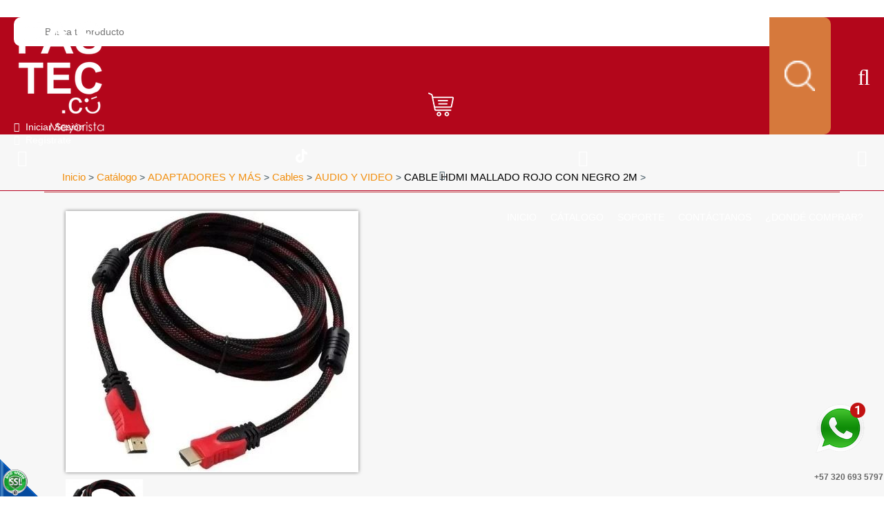

--- FILE ---
content_type: text/html;charset=UTF-8
request_url: https://www.fastecdecolombia.com/es/cable-hdmi-mallado-rojo-con-negro-2m-de-la-seccion-sin-marca-de-array-en-colombia-CP57690
body_size: 13999
content:
 <!DOCTYPE html>
<html lang='es'>
	
	<head><link rel="canonical" href="https://www.fastecdecolombia.com/es/de-la-seccion-sin-marca-de-cables-en-colombia-CP57690" />
<meta property="og:url" content="https://www.fastecdecolombia.com/es/de-la-seccion-sin-marca-de-cables-en-colombia-CP57690" />

			
		<meta name="viewport" content="width=device-width, initial-scale=1.0, maximum-scale=1.0">
		<script>function detenerError(e){/*console.log(e);*/return true}window.onerror=detenerError</script>
				<!-- Global site tag (gtag.js) - Google Analytics -->
				<script async src="https://www.googletagmanager.com/gtag/js?id=G-MCWB4FNEPY"></script>
				<script>
					window.dataLayer = window.dataLayer || [];
					function gtag(){dataLayer.push(arguments);}
					gtag('js', new Date());

					gtag('config', 'G-MCWB4FNEPY');

					gtag('event', 'PageGear:Catalogo', {
						'event_category': 'Function:ver',
						'event_label': 'Param:57690'
					});

				</script>
			<script  src="https://www.pagegear.co/es/CDN/js/jquery/jquery-1.11.0.min.js" type="text/javascript"></script>

			<link rel="preload" href="https://s3.pagegear.co/static/bootstrap/3.3.5/css/bootstrap-clean.min.css" as="style" onload="this.onload=null;this.rel='stylesheet'">
			<noscript><link rel="stylesheet" href="https://s3.pagegear.co/static/bootstrap/3.3.5/css/bootstrap-clean.min.css"></noscript>
		<script  src="https://s3.pagegear.co/static/bootstrap/3.3.5/js/bootstrap.min.js" type="text/javascript" defer></script>

			<link rel="preload" href="https://www.pagegear.co/es/editor/ContentBuilder/pge_editor.css?v14" as="style" onload="this.onload=null;this.rel='stylesheet'">
			<noscript><link rel="stylesheet" href="https://www.pagegear.co/es/editor/ContentBuilder/pge_editor.css?v14"></noscript>
		
			<link rel="preload" href="https://www.pagegear.co/es/dominios/exusmultimedia/plantillas/2017/recursos/editor-global.css?2026013002" as="style" onload="this.onload=null;this.rel='stylesheet'">
			<noscript><link rel="stylesheet" href="https://www.pagegear.co/es/dominios/exusmultimedia/plantillas/2017/recursos/editor-global.css?2026013002"></noscript>
		
			<link rel="preload" href="https://s3.pagegear.co/static/editor/contentbuilder/4.1.2/assets/minimalist-blocks/content.css?v12" as="style" onload="this.onload=null;this.rel='stylesheet'">
			<noscript><link rel="stylesheet" href="https://s3.pagegear.co/static/editor/contentbuilder/4.1.2/assets/minimalist-blocks/content.css?v12"></noscript>
		<script  src="https://www.pagegear.co/es/CDN/js/PageGearInit.4.0.9.js?9" type="text/javascript" defer></script>
<meta charset="utf-8">
<title>CABLE HDMI MALLADO ROJO CON  NEGRO 2M, Sin Marca  en Colombia desde $6.429</title><meta name="Generator" content="PageGear | Exus.com.co"/>
<meta name="PageGearCacheID" content="720dd432c87d9988c80588442eb5eb58-0"/>
<meta name="description" content="CABLE HDMI MALLADO ROJO CON NEGRO 2M en Colombia desde $6.429"/>
<meta name="category" content="Catalogo"/>
<meta name="robots" content="INDEX,FOLLOW,ARCHIVE"/>
<meta name="Distribution" content="global"/>
<meta name="rating" content="general"/>
<script type="application/ld+json">{"@context":"https:\/\/schema.org","@type":"WebSite","url":"https:\/\/www.fastecdecolombia.com\/es\/cable-hdmi-mallado-rojo-con-negro-2m-de-la-seccion-sin-marca-de-array-en-colombia-CP57690","name":"CABLE HDMI MALLADO ROJO CON  NEGRO 2M, Sin Marca  en Colombia desde $6.429","description":"CABLE HDMI MALLADO ROJO CON NEGRO 2M en Colombia desde $6.429","publisher":"PageGear Cloud","potentialAction":{"@type":"SearchAction","target":"https:\/\/www.fastecdecolombia.com\/es\/buscar\/?q={search_term}","query-input":"required name=search_term"},"author":{"@type":"Organization","url":"https:\/\/www.fastecdecolombia.com","name":"Fastecdecolombia.com"}}</script><meta property="og:title" content="CABLE HDMI MALLADO ROJO CON  NEGRO 2M, Sin Marca  en Colombia desde $6.429"/>
<meta property="og:type" content="website"/>
<meta property="og:image" content="https://s3.pagegear.co/4/articulos/57690/36697_1200x627.jpg?2122017"/>
<meta property="og:site_name" content="CABLE HDMI MALLADO ROJO CON  NEGRO 2M, Sin Marca  en Colombia desde $6.429"/>
<meta property="og:description" content="CABLE HDMI MALLADO ROJO CON NEGRO 2M en Colombia desde $6.429"/>
<meta property="fb:admins" content="518506981"/>
<meta name="twitter:site" content="@exusmultimedia">
<meta name="twitter:creator" content="@exusmultimedia">
<meta name="twitter:card" content="summary_large_image">
<meta name="twitter:title" content="CABLE HDMI MALLADO ROJO CON  NEGRO 2M, Sin Marca  en Colombia desde $6.429">
<meta name="twitter:description" content="CABLE HDMI MALLADO ROJO CON NEGRO 2M en Colombia desde $6.429">
<meta name="twitter:image:src" content="https://s3.pagegear.co/4/articulos/57690/36697_1200x627.jpg?2122017">
<script>var pgeurlreal = "https://www.fastecdecolombia.com/es/"; var pgeuploaddir = "pge/upload/"; </script>
<link rel="shortcut icon" href="https://www.fastecdecolombia.com/es/dominios/fastec/upload/favicon.ico" />
<link rel="alternate" type="application/rss+xml" title="CABLE HDMI MALLADO ROJO CON  NEGRO 2M, Sin Marca  en Colombia desde $6.429" href="https://www.fastecdecolombia.com/es/rss.xml" />
<link rel="dns-prefetch" href="//www.pagegear.co" />
<link rel="dns-prefetch" href="//s3.pagegear.co" />
<link rel="dns-prefetch" href="//www.google.com" />
<link rel="dns-prefetch" href="//www.google-analytics.com" />
<link rel="dns-prefetch" href="//www.googleadsservices.com" />
<link rel="dns-prefetch" href="//www.googletagmanager.com" />
<link rel="dns-prefetch" href="//fonts.googleapis.com" />
<link rel="dns-prefetch" href="//fonts.gstatic.com" />
<link rel="stylesheet" href="/es/CDN/pagegear_styleguide/styleguide.css?v1"/>
		<link rel="stylesheet" href="https://www.pagegear.co/es/dominios/fastec/plantillas/2018/recursos/design.css?v010">
		<script src="https://www.pagegear.co/es/dominios/fastec/plantillas/2018/recursos/script.js?v002"></script>
	</head>
	
	<body class="scroll">
					<style>
				.ct_minivercontainer{width: 100% !important; height: 270px;margin-bottom: 23px !important;}
				.ct_miniver_titulo{height: auto !important;}
			</style>
		
		<div class="searcher">
			<div class="search-content">
				<form onsubmit="window.location= jQuery('#busqueda_pge_ccp').val().replace(/\s+/g, '-') + '-CQ/limit_24-orden_1';return false;" role="form"> 
					<input type="text" name="q" class="form-control search-field-pcv" placeholder="Buscar..." id="busqueda_pge_ccp" value="" autocomplete="off">
					<button type="submit" class="btn-search"><i class="fa fa-search"></i></button>
				</form>
			</div>
			<a href="#" class="close-searcher">
				<i class="fa fa-times-circle-o"></i>
			</a>
		</div>

		<div id="contenedor_principal">
			<div id="header">
				<div class="contenedor_interno_header">
					<div class="row header_interno">
						<div class="col-xs-5 col-sm-4 col-md-2 logo-fastec-superior">
							<a href="https://www.fastecdecolombia.com/es/">
								<img src="https://www.pagegear.co/es/dominios/fastec/plantillas/2018/recursos/logo-fastec-2025.png" alt="logo fastec" class="img-responsive">
							</a>
						</div>
						<div class="hidden-xs hidden-sm col-md-5 col-lg-6" id="buscador">
							<form onsubmit="window.location= jQuery('#busqueda_pge_fastec').val().replace(/\s+/g, '-') + '-CQ/limit_24-orden_1';return false;" role="form" class="form_buscador">
			                    <input type="text" name="q" class="text_search" id="busqueda_pge_fastec"  value=""  autocomplete="off"  placeholder="Busca tu producto">
			                    <input type="submit" value="" class="btn_search_fastec">
				            </form>
						</div>
						<div class="col-xs-7 col-sm-8 col-md-5 col-lg-4 contenedor_carrito">
							<div class="row">
									<div class="col-xs-1 hidden-md hidden-lg conten-buscador-movil">
										<a href="#" class="toogle-search hidden-md hidden-lg">
											<i class="fa fa-search"></i>
										</a>
									</div>
									<div class="col-sm-offset-4 col-md-offset-0 col-xs-3 col-sm-3 col-md-2 center-text carrito-comprar-cont">
										
										<a href="/es/ecommerce/#/cart" class="img-carrito-compras color-text-header">
											<div class="carrito-compra-content">
												<img src="https://www.pagegear.co/es/dominios/fastec/plantillas/2018/recursos/carrito-compras-superior.png" alt="carrito compras fastec" class="img-responsive">
											</div>
										</a>
									</div>
									<div class=" col-xs-3 col-sm-2 col-md-5 btn-registrese">
										<div class="row">
											<div class="hidden-xs hidden-sm col-md-7" class="color-text-header text_iniciar_sesion">
												
												<div class="btn-login">
													<div></div>
																											<div>
															<div class="login">
																<span style="margin-right: 5px; color: #fff;" class="fa fa-user-o user-i"></span>
																<a href="/es/ecommerce/#/signin" style="color: #fff" >Iniciar Sesión</a>
															</div>
															<div class="logout">
																<span style="margin-right: 5px; color: #fff;" class="fa fa-sign-in"></span>
																<a href="/es/ecommerce/#/signup" style="color: #fff">Regístrate</a>
															</div>
														</div>
																									</div>
												
											</div>
										</div>
											
									</div>

								<div class="col-md-5 hidden-sm hidden-xs">
									<div class="redes-header">
										<a target="_blank" href="/instagram">
											<div class="red-social instagram">
												<i class="fa ins fa-instagram"></i>
											</div>
										</a>
										<a target="_blank" href="/tiktok">
											<div class="tiktok">
												<img src="https://www.pagegear.co/es/dominios/fastec/plantillas/2018/recursos/tiktok.svg?" alt="Tiktok">
											</div>
										</a>
										<a target="_blank" href="/youtube">
											<div class="red-social youtube">
												<i class="fa youtube fa-youtube"></i>
											</div>
										</a>
										<a target="_blank" href="/facebook">
											<div class="red-social facebook">
												<i class="fa face fa-facebook"></i>
											</div>
										</a>
									</div>
								</div>

								<div class="hidden-md col-sm-3 col-xs-3">
									<div class="row">
										<div class="col-xs-12 col-sm-12 hidden-md hidden-lg center">
											<div class="header_menu_responsive text-center">
												<i class="fa fa-bars"></i>
												<i class="fa fa-times"></i>
											</div>
										</div>
									</div>
								</div>
							</div>
						</div>
					</div>
				</div>
				<div class="contenedor-menu">
					<div class="row">
						<div class="hidden-xs hidden-sm col-md-12">
							<ul id="menu_principal" class="menu_principal"><li id="first"  class="menu_principal_item0" ><a href="/"  class=""   >¿DONDÉ COMPRAR?</a></li><li class="menu_principal_item1" ><a href="https://www.fastecdecolombia.com/es/iformgenerator/verform/1/formulario_de_contacto/"  class=""   >Contáctanos</a></li><li class="menu_principal_item2" ><a href="https://www.fastecdecolombia.com/es/iformgenerator/verform/G193/580/rma/"  class=""   >SOPORTE</a></li><li class="menu_principal_item3" ><a href="https://www.fastecdecolombia.com/es/catalogo"   >CÁTALOGO</a></li><li id="last"  class="menu_principal_item4" ><a href="https://www.fastecdecolombia.com/es/"   >INICIO</a></li></ul>						</div>
						
					</div>
					<div class="row contenedor_menu_responsive">
						<div class="col-sm-12 menu_wrapper">
							
							<ul id="menu_principal" class="menu_principal"><li id="first"  class="menu_principal_item0" ><a href="/"  class=""   >¿DONDÉ COMPRAR?</a></li><li class="menu_principal_item1" ><a href="https://www.fastecdecolombia.com/es/iformgenerator/verform/1/formulario_de_contacto/"  class=""   >Contáctanos</a></li><li class="menu_principal_item2" ><a href="https://www.fastecdecolombia.com/es/iformgenerator/verform/G193/580/rma/"  class=""   >SOPORTE</a></li><li class="menu_principal_item3" ><a href="https://www.fastecdecolombia.com/es/catalogo"   >CÁTALOGO</a></li><li id="last"  class="menu_principal_item4" ><a href="https://www.fastecdecolombia.com/es/"   >INICIO</a></li></ul>						</div>
					</div>
					
				</div>
			</div><!-- Header -->
			<div class="home">
				<link rel="stylesheet" href="https://unpkg.com/xzoom/dist/xzoom.css">
<link rel="stylesheet" href="https://cdnjs.cloudflare.com/ajax/libs/slick-lightbox/0.2.12/slick-lightbox.css">
<script  src="https://www.pagegear.co/es/js/libs/slick.js" defer type="text/javascript"></script>
<style type="text/css">[ng\:cloak], [ng-cloak], [data-ng-cloak], [x-ng-cloak], .ng-cloak, .x-ng-cloak {display: none !important; }</style><script  src="https://www.pagegear.co/es/CDN/js/angularjs/1.4.6/angular.min.js" type="text/javascript"></script>
<script  src="https://www.pagegear.co/es//js/libs/pagegear.api.js?57" defer type="text/javascript"></script>
<script  src="https://www.pagegear.co/es/js/libs/bootbox.js" defer type="text/javascript"></script>

<div id="content-box" >
    <h1 class="content-box-title"></h1>
    
	<div id="content-area"><script>
	var articulo = {"id":"57690","id_ct":"41","id_categoria":"2099","id_marca":"2879","referencia":"101735","ean":null,"titulo":"CABLE HDMI MALLADO ROJO CON  NEGRO 2M","detalles":null,"publicado":"1","nuevo":"0","precio":6429,"precio_oferta":0,"precio_distribuidor":4,"precio_distribuidor_oferta":0,"impuesto_iva":"0.00","unidades_disponibles":"10","unidades_minimas":"1","variaciones_tipo":"0","n_variaciones":"0","tipo_distribucion":"0","peso":"0.00","ancho":"0.00","alto":"0.00","profundidad":"000.00","fecha_creacion":"2021-01-26 10:49:30","fecha_ultima_visita":null,"fecha_actualizacion":"2025-11-06 13:58:26","url":"\/es\/de-la-seccion-sin-marca-de-cables-en-colombia-CP57690","visitas_semana":"221","visitas_mes":"221","visitas_total":"221","rating":"0.0","descripcion":"Cable HDMI mallado rojo con negro mantiene l se\u00f1al de alta definici\u00f3n, as\u00ed como audio digital multicanal en un \u00fanico cable desde un Blu-Ray,computador o consola de videojuegos en un televisor LED, Plasma \u00f3 LC.D con puertos HDMI.","nueva_referencia":",101735","marca":{"id":"2879","id_ct":"41","nombre":"Sin Marca","imagen":"","cant":"526"},"categoria":{"id":"2099","id_ct":"41","id_padre":"2095","titulo":"Cables","url":null,"comoloquieres":"0","detalles":"null","encabezado":"0","e_titulo":"null","e_detalles":null,"e_path":null,"e_url":null,"e_link":"null","footer":"0","f_titulo":"null","f_detalles":null,"f_path":null,"f_url":null,"f_link":"null","final":"0"},"imagenes":[{"id":"36697","tipo":"1","video_url":null,"img_small":"https:\/\/s3.pagegear.co\/4\/articulos\/57690\/36697_178x237.jpg?2122013","img_normal":"https:\/\/s3.pagegear.co\/4\/articulos\/57690\/36697_200x200.jpg?2122014","img_large":"https:\/\/s3.pagegear.co\/4\/articulos\/57690\/36697_700x933.jpg?2122015","img_xlarge":"https:\/\/s3.pagegear.co\/4\/articulos\/57690\/36697_1000x1000.jpg?2122016","og_social":"https:\/\/s3.pagegear.co\/4\/articulos\/57690\/36697_1200x627.jpg?2122017"}],"tags":[{"text":"Cable"}],"variaciones":[],"comentarios":{"comentarios":"0","social_sharebar":"1"}};
	// console.log(articulo);
	$(window).load(function() {

    $('#ct-articulo-slideImages').slick({
        arrows: false,
        responsive: [{
            breakpoint: 768,
            settings: {
                arrows: true,
                nextArrow: '<span class="glyphicon glyphicon-chevron-right ct-articulo-ue_next_slide_articulos cursor"></span>',
                prevArrow: '<span class="glyphicon glyphicon-chevron-left ct-articulo-ue_prev_slide_articulos cursor"></span>'
            }
        }]
    });

    $('#ct-articulo-slideImages').slickLightbox({
        src: 'data-zoom',
        itemSelector: '.img-zoom',
        lazy: true,
        slick: {
            nextArrow: '<span class="glyphicon glyphicon-chevron-right cursor" style="color: #fff; font-size: 24px; position: absolute; right: 15px; top: 50%; transform: translateY(-50%); z-index: 1;"></span>',
            prevArrow: '<span class="glyphicon glyphicon-chevron-left cursor" style="color: #fff; font-size: 24px; left: 15px; position: absolute; top: 50%; transform: translateY(-50%); z-index: 1;"></span>'
        }
    });

    if ($('body').width() > 767) {


        $('.ct-articulo-img-slide').on('click', function(evt) {
            var index = $(this).children('img').data('index');
            $('#ct-articulo-slideImages').slick('slickGoTo', index);
        });
    }
    $('#ct-articulo-slideRelacionados,#ct-articulo-slideRecomendados').slick({
        slidesToShow: 4,
        slidesToScroll: 4,
        nextArrow: '<span class="glyphicon glyphicon-chevron-right ct-articulo-ue_next_slide_articulos cursor"></span>',
        prevArrow: '<span class="glyphicon glyphicon-chevron-left ct-articulo-ue_prev_slide_articulos cursor"></span>',
        responsive: [{
                breakpoint: 992,
                settings: {
                    slidesToShow: 3,
                    slidesToScroll: 3
                }
            },
            {
                breakpoint: 768,
                settings: {
                    slidesToShow: 2,
                    slidesToScroll: 2,
                    arrows: false
                }
            },
            {
                breakpoint: 480,
                settings: {
                    slidesToShow: 1,
                    slidesToScroll: 1,
                    arrows: false
                }
            }
        ]
    });
});

angular
    .module('appArticulo', ['PageGearApi', 'ngBootbox'])

.controller('articuloCtrl', function($scope, api, $ngBootbox, $timeout) {

    $scope.articulo = articulo;
    $scope.inArray = api.inArray;
    $scope.referenciaExiste = true;
    $scope.tipoEcommerce = 0;
    $scope.distribuidor = 0;
    $scope.carrito_config;
	console.log($scope.articulo,'articulo')
	console.log($scope.inArray,'inArray')

    api.post('catalogo-getConfigCarrito', {}, function(resp) {
        $scope.carrito_config = !resp ? { texto_boton: 'Agregar a bolsa', class: '' } : JSON.parse(resp);


		console.log(resp,'carrito_config')
    })
    api.post('catalogo-getDistribuidor', [], function(resp) {
        $scope.distribuidor = resp;
		console.log(resp,'distribuidor')
    })
    
    $scope.setPrecios = function() {

        if ($scope.articulo.variaciones_tipo == 2) {
            $scope.q = {
                id: $scope.articulo.id,
                publicado: $scope.articulo.publicado,
                cantidad: 1,
                variaciones: {},
                precio_base: ($scope.articulo.referenciaInventario.precio_oferta > 0) ? $scope.articulo.referenciaInventario.precio_oferta : $scope.articulo.referenciaInventario.precio,
                precio: $scope.articulo.referenciaInventario.precio,
                precio_oferta: $scope.articulo.referenciaInventario.precio_oferta,
                unidades_disponibles: $scope.articulo.referenciaInventario.disponibles,
                variaciones_tipo: $scope.articulo.variaciones_tipo
            };
            var referencia = "";
            angular.element("#ct-articulo-referencia-producto").text("Ref:" + referencia);
            var imagenes = $scope.articulo.referenciaInventario.imagenes;
            var totalImagenes = 0;
            if (totalImagenes > 0) {
                angular.element("#img_01").attr("src", imagenes.img_large);
                angular.element("#img_01").attr("data-zoom-image", imagenes.img_xlarge);
            }
        } else {
            $scope.q = {
                id: $scope.articulo.id,
                publicado: $scope.articulo.publicado,
                cantidad: 1,
                variaciones: {},
                precio_base: $scope.articulo.precio_oferta > 0 ? $scope.articulo.precio_oferta : $scope.articulo.precio,
                precio: $scope.articulo.precio,
                precio_oferta: $scope.articulo.precio_oferta,
                unidades_disponibles: $scope.articulo.variaciones_tipo == 0 ? $scope.articulo.unidades_disponibles : 0,
                variaciones_tipo: $scope.articulo.variaciones_tipo
            };
        }

        $scope.variaciones = [];

        if ($scope.variaciones.length > 0) {
            angular.forEach($scope.variaciones, function(v, k) {
                try {
                    $scope.q.variaciones[v.id] = v.items[0];
                    $scope.calcularPrecio(v.items[0], v);
                } catch (e) {};
            });

            $scope.getReferencia();
        }
		console.log($scope.q,'distrib$scope.quidor')
    };

    api.post('catalogo-getEcomerce', [], function(resp) {
        $scope.tipoEcommerce = resp;
		console.log(tipoEcommerce,'tipoEcommerce')
    })

    $scope.calcularPrecio = function(item, variacion) {
        $scope.q.unidades_disponibles = (item.disponibles > 0) ? item.disponibles : 0;
        $scope.q.cantidad = (item.disponibles > 0) ? 1 : 0;

        var subtotal = $scope.q.precio_base,
            tmp = 0,
            tipo_precio = ($scope.q.precio_oferta > 0) ? 'precio_oferta' : 'precio';


        if (variacion.tipo == 2) {
            if (!angular.isArray($scope.q.variaciones[variacion.id])) {
                $scope.q.variaciones[variacion.id] = [];
            }

            if (api.inArray(item, $scope.q.variaciones[variacion.id])) {
                $scope.q.variaciones[variacion.id].splice($scope.q.variaciones[variacion.id].indexOf(item), 1);
            } else {
                $scope.q.variaciones[variacion.id].push(item);
            }

            angular.forEach($scope.q.variaciones, function(v, k) {
                angular.forEach(v, function(vi) {
                    subtotal = subtotal + (vi.precio*($scope.q.impuesto_iva/100+1));
                });
            });
        } else {
            $scope.q.variaciones[variacion.id] = item;

            angular.forEach($scope.q.variaciones, function(v, k) {
                subtotal = subtotal + (v.precio*($scope.q.impuesto_iva/100+1));
                tmp = tmp + (v.precio*($scope.q.impuesto_iva/100+1));
            });
            if($scope.q.precio_oferta > 0){
                $scope.q['precio'] = subtotal + tmp;
            }
        }

        $scope.q[tipo_precio] = subtotal;
    };

    $scope.add2cart = function() {
        let endPoint = $scope.tipoEcommerce ? 'catalogo-addItemCarrito' : 'catalogo-addItem2Cart';
        let location = $scope.tipoEcommerce ? '/es/ecommerce/#/cart' : '/es/ipagos/paso1/';
        api.post(endPoint, $scope.q, function(resp) {
            api.post('ecommerce-GetTotalItemsCarrito', {}, function(resp) {
                document.getElementById('itemsCount').innerHTML = resp


            })
            $ngBootbox.customDialog({
                title: 'Perfecto!',
                message: 'Tu articulo ha sido agregado al carrito de compras!',
                className: 'test-class',
                buttons: {
                    warning: {
                        label: "<span class='glyphicon glyphicon-shopping-cart'></span> Pagar",
                        className: "btn-default",
                        callback: function() {
                            window.location = location;
                        }
                    },
                    success: {
                        label: "<span class='glyphicon glyphicon-ok'></span> Continuar Comprando",
                        className: "btn-default",
                        callback: function() {
                            $ngBootbox.hideAll();
                        }
                    }
                }
            });
        });
    };

    $scope.getReferencia = function(item, tipo) {
        $scope.dato = [];

        var variacion = "";
        angular.forEach($scope.variaciones, function(v, k) {
            variacion = variacion + v.item + "-";
            if (!item) {
                $scope.dato.push(v.item);
            }
        });

        if (typeof item == 'undefined') {
            $scope.item = $scope.dato;
        }

        if (item) {
            if (tipo == 0) {
                $(".algo_" + tipo + ">span").removeClass('active');
                $scope.item.splice(0, 1)
                $scope.item.splice(0, 0, item.id);
            } else if (tipo == 1) {
                $(".algo_" + tipo + ">span").removeClass('active');
                $scope.item.splice(1, 1)
                if ($scope.item.length >= 1)
                    $scope.item.splice(1, 0, item.id);
            } else {
                $(".algo_" + tipo + ">span").removeClass('active');
                $scope.item.splice(2, 1)
                if ($scope.item.length >= 2)
                    $scope.item.push(item.id);
            }

            variacion = $scope.item.join('-') + '-';
        }

        $scope.q.variacion_cost_ref = variacion;

        api.post("catalogo-getArticulosInventario", { variacion: variacion, id_articulo: $scope.q.id }, function(resp) {
            if (resp != false) {
                $scope.referenciaExiste = true;
                $scope.q = {
                    id: $scope.articulo.id,
                    publicado: $scope.articulo.publicado,
                    cantidad: 1,
                    variaciones: {},
                    precio_base: (resp.precio_oferta > 0) ? resp.precio_oferta : resp.precio,
                    precio: $scope.distribuidor ? resp.precio_distribuidor : resp.precio,
                    precio_oferta: resp.precio_oferta,
                    unidades_disponibles: resp.disponibles,
                    variacion_cost_ref: variacion
                };

                angular.element('.' + resp.idV1).addClass('active');
                angular.element('.' + resp.idV2).addClass('active');
                angular.element('.' + resp.idV3).addClass('active');

                angular.element("#ct-articulo-referencia-producto").text("Ref" + resp.referencia);
                if (resp.imagenes != "") {
                    angular.element("#img_01").attr("src", resp.imagenes.img_large);
                    angular.element("#img_01").attr("data-zoom-image", resp.imagenes.img_xlarge);
                }
            } else {
                $scope.referenciaExiste = false;
                // angular.element("#ct-articulo-referencia-producto").text("Referencia no disponible");
            }
        })
    }

    $scope.setPrecios();

});</script>
	<style>
		.ct-articulo-ue_prev_slide_articulos{ left: -1px; }
		.ct-articulo-ue_next_slide_articulos{ right: 0px; }
		.ct-articulo-ue_next_slide_articulos, .ct-articulo-ue_prev_slide_articulos{ font-size: 15px; color: #ffffff; position: absolute; text-shadow: 2px 2px 5px #777777; top: 50%; z-index: 9; }
		.sin-seleccion { -webkit-user-select: none; -moz-user-select: none; -ms-user-select: none; -o-user-select: none; user-select: none; }
		.cursor{cursor: pointer;}
		.ue_prev_slide_articulos{ position: absolute;z-index: 9;}
		.ue_next_slide_articulos{ position: absolute; right: 0px; z-index: 9;}
		.ue_next_slide_articulos, .ue_prev_slide_articulos{font-size:15px;color:#ffffff;text-shadow: 2px 2px 5px #777777; top: 50%; }
		.ct-articulo-contain-slide-img { position: relative; outline: none; padding: 5px; }
		
		#slideImagesRelacionadas .slick-list{width:100% !important;padding:0px !important;}
		#slideImagesRelacionadas .ct-articulo-contain-slide-img, #slideImagesRelacionadas .slick-track{width:100% !important;}
		#slideImagesRelacionadas .ct-articulo-contain-slide-img{margin-bottom:10px;}
		.ct-articulo-caracteristicas-producto #ct-articulo-referencia-producto{display:block;border-bottom:solid 3px #f1ae44;color:#000;}
		.ct-articulo-caracteristicas-producto #ct-articulo-detalle-producto{font-size:1em;}
		.ct-articulo-caracteristicas-producto #ct-articulo-titulo-producto{font-size:1.8em;color:#000;font-weight:600;}
		.ct-articulo-caracteristicas-producto h3{color:#000000;}
		.ct-articulo-caracteristicas-producto a{text-decoration:none !important;}
		#ct-articulo-relacionados{margin-top:100px;padding-top:32px;background: #fcfcfc;padding-bottom:40px;}
		.ct-articulo-contain-img-relacionados, .ct-articulo-contain-img-recomendados{padding:0px 10px;}
		#ct-articulo-relacionados>h6, #ct-articulo-recomendados>h6{text-align:center;color:#000000;font-size:1.8em;text-transform:uppercase;margin-bottom:35px;}
		#ct-articulo-relacionados .ct-articulo-img-relacionado, #ct-articulo-recomendados .ct-articulo-img-recomendado{border:solid 1px #f2f2f2;}
		#ct-articulo-relacionados .ct-articulo-contain-img-relacionados p, #ct-articulo-recomendados .ct-articulo-contain-img-recomendados p{text-align:center;color:#000;font-size:1.5em;font-weight:600;margin-top:20px;}
		#ct-articulo-relacionados .ct-articulo-contain-img-relacionados span, #ct-articulo-recomendados .ct-articulo-contain-img-recomendados span{display:block;text-align:center;font-size:1.4em;color:#000000;}
		#ct-articulo-recomendados{margin:50px 0px 150px 0px;}
		.migasdepan{margin-bottom:34px;}
		.migasdepan span a{color:#f18f10;font-size:1.1em;}
		.migasdepan span:last-child a{color:#000000;}
		#ct-articulo-precio>span{font-size:1.8em;color:#000000;margin-top:30px;}
		.ct-articulo-variacion>h6{color:#000000;font-size:1.2em;text-transform:capitalize;}
		.ct-articulo-items-variaciones{background:#f6f6f6;color:#666666;display:inline-block;border-radius:5px;border:solid 1px #ebebeb;margin-right:10px; margin-bottom:15px;}
		.ct-articulo-items-variaciones:last-child{margin-right: 0;}
		.ct-articulo-items-variaciones.active{background:#ccc;}
		.ct-articulo-items-variaciones .ct-articulo-opcion{cursor:pointer;display:inline-block;margin: 0;padding:10px 10px 6px;text-align:center;}
		.ct-articulo-cantidad{clear:both;position:relative;padding-top:15px;}
		.ct-articulo-cantidad>span{width:auto;padding:8px 16px;text-align:center;background:#ffffff;color:#666666;border-radius:5px;border:solid 1px #ebebeb;margin-right:10px;cursor:pointer;display:inline-block;}
		.ct-articulo-btn-comprar{clear:both !important;display:block;position:relative;top:30px;background:#555;width: 255px;color:#fff;font-size:1em;text-transform:uppercase;padding:15px 0px;border-radius:15px;padding-left:80px;cursor:pointer;}
		.ct-articulo-btn-comprar:hover{color:#ffffff;}
		.ct-articulo-btn-comprar::before{position:absolute;content:"";top:0px;left: 62px;height:100%;width:1px;background:#777;}
		.ct-articulo-btn-comprar .fa-cart-arrow-down{position:absolute;left:18px;font-size:2em;top:10px;}
		.ct-articulo-contain-slide-img>a{text-decoration:none !important;}
		#ct-articulo-relacionados .navigation-arrows .fa-angle-right, #ct-articulo-recomendados .navigation-arrows .fa-angle-right{right:11px !important;top:33.8% !important;text-shadow:2px 0px 4px #7d7d7d;}
		#ct-articulo-relacionados .navigation-arrows .fa-angle-left, #ct-articulo-recomendados .navigation-arrows .fa-angle-left{top:33.8% !important;left:8px;text-shadow:2px 0px 4px #7d7d7d;}
		#ct-articulo-relacionados .slick-track, #ct-articulo-recomendados .slick-track{margin:auto;}
		.navigation-arrows .fa-angle-left{position:absolute;left:14px;z-index:9999;top:45.8%;margin-left:6px;font-size: 50px;color: #fff;cursor: pointer;}
		.navigation-arrows .fa-angle-right{position:absolute;right:28px;z-index:9999;top:45.8%;font-size: 50px;color: #fff;cursor: pointer;	}
		.ct-articulo-precio-oferta{font-size:0.9em;}
		.ct-articulo-contenido-btn-carrito{height:100px;}
		.list_of_images a:focus { outline: none; }
		.modal-backdrop{z-index:9998;}
		.modal{z-index:9999;}
		.ct-articulo-ue_next_slide_articulos {
			right: 0;
			left: auto;
		}
		
		.ct-anexos a {
		    border: 1px solid #ccc9c9;
		    padding: 5px;
		    display: block;
		    background: #eae7ec;
		    border-radius: 5px;
		    text-align: center;
		    color: #000;
		}
		.ct-anexos {
		    display: block;
		    margin: 15px 0;
		    max-width: 180px;
		}

		.alerta-no-disponibles{ font-size: 15px; font-weight: 600; }
		.alerta-separador-ct{ border: none; height: 2px; background: #929292; width: 30%; margin: 20px auto !important; }

		/*MEDIA QUERYS*/
		.zoomContainer{display:none !important;}
		.ct-articulo-btn-comprar{padding-left:70px;}
		.open:hover{
			cursor: zoom-in;
		}
		.glyphicon-chevron-right {
			right: 0;
			left: auto;
		}

		@media(max-width:767px){
			.ct-articulo-caracteristicas-producto{text-align:center;}
			.ct-articulo-caracteristicas-producto #ct-articulo-referencia-producto{border:none;position:relative;}
			.ct-articulo-caracteristicas-producto #ct-articulo-referencia-producto::before{position:absolute;content:"";width:250px;height:3px;background:#f1ae44;top:20px;left:50%;transform:translate(-50%);}
			.ct-articulo-contain-img-relacionados{margin-bottom:40px;}
			#ct-articulo-relacionados .ct-articulo-img-relacionado{margin:auto;}
			#ct-apparticulo{margin-top:35px;}
			.ue_next_slide_articulos, .ue_prev_slide_articulos{font-size:2em;}
			.ct-articulo-btn-comprar{margin:auto;}
			.rating_pge{margin:auto !important;margin-top:15px !important;text-align:center !important;}
			.rate_widget{margin:auto !important;}
		}
		@media(max-width:640px){
			#ct-articulo-precio{padding-left:0px;}
			.ct-articulo-btn-comprar{padding-left:69px;}
		}
		@media(max-width:450px){
			.ct-articulo-btn-comprar{width:80%;}
			#ct-articulo-precio{padding-left:8%;}
		}

		@media(min-width: 992px){
			.zoomContainer{position:absolute !important;z-index:99;}
			.ct-articulo-img-slide > img {
				height: 100px;
				object-fit: contain;
			}
			.ct-articulo-contain-img-relacionados > img, .ct-articulo-contain-img-recomendados > img {
				height: 250px;
				object-fit: contain;
				object-position: center;
			}
		}

	</style>
	<style type="text/css">
	
		/* Lens */
		.xzoom-lens {
			border: 1px solid #555;
			box-shadow: -0px -0px 10px rgba(0, 0, 0, 0.50);
			cursor: crosshair;
		}
		.xzoom-source {
			z-index: 2!important;
		}

	</style>
	<div class="row">
		<div class="col-xs-12"><style>.migasdepan{}.migasdepan a{ text-decoration:none; color:#999; font-weight:normal;}</style><div class="migasdepan"><script type="application/ld+json">{"@context":"https:\/\/schema.org","@type":"BreadcrumbList","itemListElement":[{"@type":"ListItem","position":1,"name":"Inicio","item":"https:\/\/www.fastecdecolombia.com"},{"@type":"ListItem","position":2,"name":"Cat\u00e1logo","item":"https:\/\/www.fastecdecolombia.com\/es\/catalogo"},{"@type":"ListItem","position":3,"name":"ADAPTADORES Y M\u00c1S","item":"https:\/\/www.fastecdecolombia.com\/es\/adaptadores-y-mas-CC2095"},{"@type":"ListItem","position":4,"name":"Cables","item":"https:\/\/www.fastecdecolombia.com\/es\/cables-CC2099"},{"@type":"ListItem","position":5,"name":"AUDIO Y VIDEO","item":"https:\/\/www.fastecdecolombia.com\/es\/audio-y-video-CC2288"},{"@type":"ListItem","position":6,"name":"CABLE HDMI MALLADO ROJO CON  NEGRO 2M","item":"https:\/\/www.fastecdecolombia.com\/es\/de-la-seccion-sin-marca-de-cables-en-colombia-CP57690"}]}</script><span itemscope > <a href="https://www.fastecdecolombia.com" itemprop="url">  <span itemprop="title">Inicio  </span> </a></span> &gt; <span itemscope > <a href="https://www.fastecdecolombia.com/es/catalogo" itemprop="url">  <span itemprop="title">Catálogo  </span> </a></span> &gt; <span itemscope > <a href="https://www.fastecdecolombia.com/es/adaptadores-y-mas-CC2095" itemprop="url">  <span itemprop="title">ADAPTADORES Y MÁS  </span> </a></span> &gt; <span itemscope > <a href="https://www.fastecdecolombia.com/es/cables-CC2099" itemprop="url">  <span itemprop="title">Cables  </span> </a></span> &gt; <span itemscope > <a href="https://www.fastecdecolombia.com/es/audio-y-video-CC2288" itemprop="url">  <span itemprop="title">AUDIO Y VIDEO  </span> </a></span> &gt; <span itemscope > <a href="https://www.fastecdecolombia.com/es/de-la-seccion-sin-marca-de-cables-en-colombia-CP57690" itemprop="url">  <span itemprop="title">CABLE HDMI MALLADO ROJO CON  NEGRO 2M  </span> </a></span> &gt; </div></div>
		<div class="col-xs-12 col-sm-6">
			<div id="ct-articulo-slideImages">
																																<div class="ct-articulo-contain-slide-img">
									<img class="xzoom img-zoom open" src="https://s3.pagegear.co/4/articulos/57690/36697_700x933.jpg?2122015" xoriginal="https://s3.pagegear.co/4/articulos/57690/36697_1000x1000.jpg?2122016" xtitle="CABLE HDMI MALLADO ROJO CON  NEGRO 2M" data-zoom="https://s3.pagegear.co/4/articulos/57690/36697_1000x1000.jpg?2122016" data-zoom-image="https://s3.pagegear.co/4/articulos/57690/36697_1000x1000.jpg?2122016" />
								</div>
																											</div>

			<div id="ct-articulo-slideImagesRelacionadas">
															<div class="ct-articulo-contain-slide-img hidden-xs col-sm-3">
																							<div class="ct-articulo-img-slide cursor">
									<img class="img-responsive" src="https://s3.pagegear.co/4/articulos/57690/36697_178x237.jpg?2122013" data-index="0" />
								</div>
																					</div>
												</div>
		</div>
		<div class="col-xs-12 col-sm-6 col-md-6 ct-articulo-caracteristicas-producto">
			<h1 id="ct-articulo-titulo-producto">CABLE HDMI MALLADO ROJO CON  NEGRO 2M</h1>
			<img src="/es/api-catalogo-pixel-0-57690" width="1" height="1" alt="PageGear Stats" />
			<span id="ct-articulo-referencia-producto">
				Ref: 101735			</span>
			<style> .rating_pge { text-align: center; font-family: Verdana, Geneva, sans-serif; font-size: 10px; width: 190px; overflow: hidden; height: 40px; margin-top: 5px; margin-right: auto; margin-bottom: 5px; margin-left: auto; } .rate_widget { margin: auto; width: 150px; } .ratings_stars { float: left; height: 20px; width: 30px; background-image: url(/es/funciones/img_app/rating.png); background-repeat: no-repeat; background-position: center top; margin: 0px; padding: 0px; cursor: pointer; } .ratings_vote { background-position: center -20px; } .ratings_over { background-position: center -40px; } .rating_pge .rating_label { padding: 5px; } </style>
<script>
	jQuery(function($) {
		$(document).ready(function() {
			var idRating = "rating_8cff9975e8d5ffda58ece702c2d277bb";

			function setPuntuacion(p, v) {
				if (p == null || p == "") {
					p = $("#" + idRating).attr('p');
					v = $("#" + idRating).attr('v');
				} else {
					$("#" + idRating).attr('p', p);
					$("#" + idRating).attr('v', v);
				}

				if (p == 0) {
					$("#" + idRating).find('.rating_p').text(0);
				} else {
					$("#" + idRating).find('.star_' + Math.round(p / v)).prevAll().andSelf().addClass('ratings_vote');
					$("#" + idRating).find('.rating_p').text(Math.round((p / v) * 100) / 100);
				}

				$("#" + idRating).find('.rating_v').text(v);
				allowVot = false;
			}

			setPuntuacion();

			$('.ratings_stars').hover(
				function() {
					$(this).prevAll().andSelf().addClass('ratings_over');
					$(this).nextAll().removeClass('ratings_vote');
				},
				function() {
					$(this).prevAll().andSelf().removeClass('ratings_over');
					setPuntuacion();
				}
			);

			$('.ratings_stars').click(function() {
				puntos = Number($(this).attr('id'));
				p = Number($("#" + idRating).attr('p')) + puntos;
				v = Number($("#" + idRating).attr('v')) + 1;
				setPuntuacion(p, v);

				$.post("/es/cable-hdmi-mallado-rojo-con-negro-2m-de-la-seccion-sin-marca-de-array-en-colombia-CP57690", {
					asignar_rating_pge: puntos,
					id: "8cff9975e8d5ffda58ece702c2d277bb",
					puntuacion_total: p
				});
				$('.ratings_stars').unbind('click');
			});
		});
	});
</script>
	<script type="application/ld+json">
		{
			"@context": "https://schema.org/",
			"@type": "Product",
			"name": "CABLE HDMI MALLADO ROJO CON  NEGRO 2M, Sin Marca  en Colombia desde $6.429",
			"image": "https://s3.pagegear.co/4/articulos/57690/36697_1200x627.jpg?2122017",
			"description": "CABLE HDMI MALLADO ROJO CON NEGRO 2M en Colombia desde $6.429",
			"brand": "Fastecdecolombia.com",
			"aggregateRating": {
				"@type": "AggregateRating",
				"ratingValue": "3,59",
				"bestRating": "5",
				"worstRating": "0",
				"ratingCount": "17",
				"reviewCount": "1"
			},
			"review": {
				"@type": "Review",
				"name": "Anónimo",
				"reviewBody": "Excelente!",
				"reviewRating": {
					"@type": "Rating",
					"ratingValue": "1",
					"bestRating": "5",
					"worstRating": "0"
				},
				"datePublished": "2026-01-30",
				"author": {
					"@type": "Person",
					"name": "Anónimo"
				},
				"publisher": {
					"@type": "Organization",
					"name": "Fastecdecolombia.com"
				}
			}
		}
	</script>

<div class="rating_pge" id="rating_8cff9975e8d5ffda58ece702c2d277bb" p="61" v="17">
	<div class="rate_widget">
		<div id="1" class="star_1 ratings_stars"></div>
		<div id="2" class="star_2 ratings_stars"></div>
		<div id="3" class="star_3 ratings_stars"></div>
		<div id="4" class="star_4 ratings_stars"></div>
		<div id="5" class="star_5 ratings_stars"></div>
	</div>
	<div style="clear:both"></div>
	<div class="rating_label">Puntuación: <span class="rating_p">3,5882352941176</span> / Votos: <span class="rating_v">17</span></div>
</div>
			<style type="text/css">
				.rating_pge{margin-left:0px;margin-top:15px;text-align:left;}
				.rate_widget{margin:0px;}
			</style>
			<h2 id="ct-articulo-detalle-producto"></h2>
			<span id="ct-articulo-referencia-descripcion"> Cable HDMI mallado rojo con negro mantiene l señal de alta definición, así como audio digital multicanal en un único cable desde un Blu-Ray,computador o consola de videojuegos en un televisor LED, Plasma ó LC.D con puertos HDMI.</span> 

			<div id="ct-apparticulo" class="ng-cloak sin-seleccion" ng-app="appArticulo" ng-controller="articuloCtrl">
				<div id="ct-articulo-precio">
											<h3>
							<span>Precio</span></br>
							<span ng-if="q.precio_oferta > 0 && (referenciaExiste == true || q.variaciones_tipo != 2 )">
								Ahora {{ q.precio_oferta | numero:0:"$" }}
								<small ng-if="q.cantidad>1">(x{{ q.cantidad }}: {{ (q.precio_oferta * q.cantidad) | numero:0:"$" }})</small></br>
								<del class="text-muted ct-articulo-precio-oferta">Antes {{ q.precio | numero:0:"$" }}</del>
							</span>
							<span ng-if="q.precio_oferta < 1 && (referenciaExiste == true || q.variaciones_tipo != 2 )">
								{{ q.precio | numero:0:"$" }}
								<small ng-if="q.cantidad>1">(x{{ q.cantidad }}: {{ (q.precio * q.cantidad) | numero:0:"$" }})</small>
							</span>
							<span ng-if="referenciaExiste == false && q.variaciones_tipo == 2">
								Referencia no disponible
							</span>
						</h3>
					
											<div class="ct-anexos">
															<a href="https://s3.pagegear.co/4/articulos/57690/cable_hdmi_mallado_rojo_con_negro_2m.pdf" class="btn-def" download target="_blank">
									<span class="glyphicon glyphicon-download-alt"></span>
									<span class="name-ct-file-product">
										Descargar Anexo									</span>
								</a> 
													</div>
					
				</div>
												<div class="row" ng-if="q.unidades_disponibles > 0 && q.publicado > 0">
					<div class="ct-articulo-cantidad col-xs-12" >
						<span ng-click="q.cantidad = (q.cantidad > 1) ? q.cantidad - 1: q.cantidad">-</span>
						<span>{{ q.cantidad }}</span>
						<span ng-click="q.cantidad = (q.cantidad < q.unidades_disponibles) ? q.cantidad + 1: q.cantidad">+</span>
					</div>
					<div class="col-xs-12 text-center ct-articulo-contenido-btn-carrito">
						<a class="ct-articulo-btn-comprar {{carrito_config.class}}" ng-click="add2cart()">
							<i class="fa fa-cart-arrow-down"></i> {{carrito_config.texto_boton}}
						</a>
					</div>
				</div>

				<div class="row" ng-if="q.unidades_disponibles == 0">
					<div class="col-xs-12" >
						<p class="text-center alerta-no-disponibles">No hay unidades disponibles</p>
						<hr class="alerta-separador-ct" />
					</div>
				</div>
				<div class="row" ng-if="q.publicado == 0">
					<div class="col-xs-12" >
						<p class="text-center alerta-no-disponibles">No disponible</p>
						<hr class="alerta-separador-ct" />
					</div>
				</div>
			</div>
		</div>
	</div>
			<div id="ct-articulo-relacionados">
			<h6>Relacionados</h6>
			<div id="ct-articulo-slideRelacionados">
									<div class="ct-articulo-contain-slide-img">
						<a href="/es/de-la-seccion-sin-marca-de-cables-en-colombia-CP57649">
							<div class="ct-articulo-contain-img-relacionados">
								<img class="img-responsive ct-articulo-img-relacionado" src="https://s3.pagegear.co/4/articulos/57649/36630_700x933.jpg?2120453" alt="CABLE DE PODER CPU ( con polo a tierra)" />
								<p>CABLE DE PODER CPU ( con polo a tierra)</p>
																	<p class="text-center ct-articulo-precio-relacionado">$3.857,00</p>
															</div>
						</a>
					</div>
									<div class="ct-articulo-contain-slide-img">
						<a href="/es/de-la-seccion-sin-marca-de-cables-en-colombia-CP57636">
							<div class="ct-articulo-contain-img-relacionados">
								<img class="img-responsive ct-articulo-img-relacionado" src="https://s3.pagegear.co/4/articulos/57636/36613_700x933.jpg?2119485" alt="CABLE ADAPTADOR CONVERTIDOR USB 2.0 A SERIAL RS232 9PIN DB9" />
								<p>CABLE ADAPTADOR CONVERTIDOR USB 2.0 A SERIAL RS232 9PIN DB9</p>
																	<p class="text-center ct-articulo-precio-relacionado">$17.143,00</p>
															</div>
						</a>
					</div>
									<div class="ct-articulo-contain-slide-img">
						<a href="/es/de-la-seccion-sin-marca-de-cables-en-colombia-CP57652">
							<div class="ct-articulo-contain-img-relacionados">
								<img class="img-responsive ct-articulo-img-relacionado" src="https://s3.pagegear.co/4/articulos/57652/36633_700x933.jpg?2120933" alt="CABLE STEREO A STEREO DE 3 MTS" />
								<p>CABLE STEREO A STEREO DE 3 MTS</p>
																	<p class="text-center ct-articulo-precio-relacionado">$3.571,00</p>
															</div>
						</a>
					</div>
									<div class="ct-articulo-contain-slide-img">
						<a href="/es/de-la-seccion-sin-marca-de-cables-en-colombia-CP57680">
							<div class="ct-articulo-contain-img-relacionados">
								<img class="img-responsive ct-articulo-img-relacionado" src="https://s3.pagegear.co/4/articulos/57680/36680_700x933.jpg?2121580" alt="HDMI CON FILTRO Y MALLA MESH (  15 MTS )" />
								<p>HDMI CON FILTRO Y MALLA MESH (  15 MTS )</p>
																	<p class="text-center ct-articulo-precio-relacionado">$0,00</p>
															</div>
						</a>
					</div>
									<div class="ct-articulo-contain-slide-img">
						<a href="/es/de-la-seccion-sin-marca-de-cables-en-colombia-CP57638">
							<div class="ct-articulo-contain-img-relacionados">
								<img class="img-responsive ct-articulo-img-relacionado" src="https://s3.pagegear.co/4/articulos/57638/39005_700x933.jpg?2234266" alt="CABLE 1X2 AUDIO Y MICRÓFONO 1 MACHO 2 HEMBRAS 3.5 MM" />
								<p>CABLE 1X2 AUDIO Y MICRÓFONO 1 MACHO 2 HEMBRAS 3.5 MM</p>
																	<p class="text-center ct-articulo-precio-relacionado">$7.000,00</p>
															</div>
						</a>
					</div>
									<div class="ct-articulo-contain-slide-img">
						<a href="/es/de-la-seccion-sin-marca-de-cables-en-colombia-CP57657">
							<div class="ct-articulo-contain-img-relacionados">
								<img class="img-responsive ct-articulo-img-relacionado" src="https://s3.pagegear.co/4/articulos/57657/36640_700x933.jpg?2121038" alt="CABLE DE AUDIO RCA 2X1 DE 5 MTS" />
								<p>CABLE DE AUDIO RCA 2X1 DE 5 MTS</p>
																	<p class="text-center ct-articulo-precio-relacionado">$6.429,00</p>
															</div>
						</a>
					</div>
									<div class="ct-articulo-contain-slide-img">
						<a href="/es/de-la-seccion-sin-marca-de-cables-en-colombia-CP57577">
							<div class="ct-articulo-contain-img-relacionados">
								<img class="img-responsive ct-articulo-img-relacionado" src="https://s3.pagegear.co/4/articulos/57577/36552_700x933.jpg?2117812" alt="EXTENSION USB CABLE DESOXIGENADO DE 3 MTS" />
								<p>EXTENSION USB CABLE DESOXIGENADO DE 3 MTS</p>
																	<p class="text-center ct-articulo-precio-relacionado">$8.571,00</p>
															</div>
						</a>
					</div>
									<div class="ct-articulo-contain-slide-img">
						<a href="/es/de-la-seccion-sin-marca-de-cables-en-colombia-CP57578">
							<div class="ct-articulo-contain-img-relacionados">
								<img class="img-responsive ct-articulo-img-relacionado" src="https://s3.pagegear.co/4/articulos/57578/36553_700x933.jpg?2117848" alt="EXTENSION USB CABLE DESOXIGENADO DE 5 MTS" />
								<p>EXTENSION USB CABLE DESOXIGENADO DE 5 MTS</p>
																	<p class="text-center ct-articulo-precio-relacionado">$0,00</p>
															</div>
						</a>
					</div>
							</div>
		</div><!--ct-relacionados-->
			<div class="col-md-12">
		<div align="center" style="padding: 10px 0px;max-width: 650px;margin: auto; overflow:hidden;" class="sharebar_social_content">
										<a href="https://twitter.com/intent/tweet?hashtags=web&original_referer=https%3A%2F%2Fwww.fastecdecolombia.com%2Fes%2Fcable-hdmi-mallado-rojo-con-negro-2m-de-la-seccion-sin-marca-de-array-en-colombia-CP57690&ref_src=https%3A%2F%2Fwww.fastecdecolombia.com%2Fes%2Fcable-hdmi-mallado-rojo-con-negro-2m-de-la-seccion-sin-marca-de-array-en-colombia-CP57690twsrc%5Etfw&text=CABLE HDMI MALLADO ROJO CON  NEGRO 2M, Sin Marca  en Colombia desde $6.429&tw_p=tweetbutton&url=https%3A%2F%2Fwww.fastecdecolombia.com%2Fes%2Fcable-hdmi-mallado-rojo-con-negro-2m-de-la-seccion-sin-marca-de-array-en-colombia-CP57690" class="pg-social-button twitter" target="_blank" >
					<img src="https://www.pagegear.co/es/modulos/social/iconos/20/twitter.png" alt="Twitter"> Twitter
				</a>
			
				<a href="https://api.whatsapp.com/send?&text=CABLE HDMI MALLADO ROJO CON  NEGRO 2M, Sin Marca  en Colombia desde $6.429 https%3A%2F%2Fwww.fastecdecolombia.com%2Fes%2Fcable-hdmi-mallado-rojo-con-negro-2m-de-la-seccion-sin-marca-de-array-en-colombia-CP57690" class="pg-social-button whatsapp" target="_blank" >
					<img src="https://www.pagegear.co/es/modulos/social/iconos/20/whatsapp.png" alt="Whatsapp"> Whatsapp
				</a>

					</div>
		<style>
			.pg-social-button,.pg-social-button:link,.pg-social-button:hover,.pg-social-button:active,.pg-social-button:visited{color:#fff;display: inline-block; text-decoration: none !important; border-radius: 5px; padding: 1px 8px 1px 5px; vertical-align: text-bottom; margin-left: 10px;    margin-bottom: 15px; font-size: 11px; font-family: verdana; font-variant: normal; font-style: normal;  background-color: #fff; }
			.pg-social-button img{width:16px; vertical-align:middle;position: relative; top: -1px; margin: 0;}
			.pg-social-button.google{ border: solid 0px #ca4638; background-color: #ca4638; box-shadow: 0px 0px 1px #ca4638;}
			.pg-social-button.pinterest{ border: solid 0px #ca4638; background-color: #ca4638; box-shadow: 0px 0px 1px #ca4638;}
			.pg-social-button.linkedin{ border: solid 0px #346ca6; background-color: #346ca6; box-shadow: 0px 0px 1px #346ca6;}
			.pg-social-button.twitter{ border: solid 0px #4085ce; background-color: #4085ce; box-shadow: 0px 0px 1px #4085ce;}
			.pg-social-button.whatsapp{ border: solid 0px #32c300; background-color: #32c300; box-shadow: 0px 0px 1px #32c300;}
			.fb_iframe_widget{top: -15px;  }
			.fb_iframe_widget span{
				width: 200px!important;
				height: 20px!important;
			}
		</style>
			</div>
	</div>
</div>

<script>
	$(function () {
		
		if($(window).width() >= 992){

			$('.xzoom').each(function() {
				$(this).xzoom({
					position: 'lens',
					lensShape: 'circle',
					zoomWidth: 400,
					zoomHeight: 400,
					adaptive: 'true',
					title: 'true',
					tint: '#000',
					tintOpacity: 0.1
				}); 
			});

		}
	});
</script>
<script type="text/javascript" src="https://unpkg.com/xzoom/dist/xzoom.min.js"></script>
<link rel="stylesheet" href="https://cdnjs.cloudflare.com/ajax/libs/slick-lightbox/0.2.12/slick-lightbox.css">
<script src="https://cdnjs.cloudflare.com/ajax/libs/slick-lightbox/0.2.12/slick-lightbox.min.js"></script>
<script type='application/ld+json'>
	{
		"@context": "http".__secureprotocol."://www.schema.org",
		"@type": "product",
		"brand": "Sin Marca",
		"name": "CABLE HDMI MALLADO ROJO CON  NEGRO 2M",
		"image": "https://www.fastecdecolombia.com/es/https://s3.pagegear.co/4/articulos/57690/36697_700x933.jpg?2122015",
		"url": "https://www.fastecdecolombia.com/es/de-la-seccion-sin-marca-de-cables-en-colombia-CP57690",
		"description": "",
		"manufacturer": "Sin Marca",
		"offers": {
			"@type": "Offer",
			"priceCurrency": "COP",
			"price": "6429",
			"availability": "http://schema.org/InStock"
		}
	}
</script>
			</div>
			<div id="footer">
				<div class="container_footer">
					<div class="row footer_content">
						<div class="col-sm-6 col-md-2 col-md-offset-1 center">
							<span>Cónocenos</span>
							<ul id="conocenos_menu" class="conocenos_menu"><li id="first"  class="conocenos_menu_item0" ><a href="https://www.fastecdecolombia.com/es/ipaginas/ver/1/Empresa/"  class=""   >Acerca de Fastec</a></li><li class="conocenos_menu_item1" ><a href="https://www.fastecdecolombia.com/es/nuestros-puntos-de-venta-PG123"  class=""   >Puntos de Venta</a></li><li id="last"  class="conocenos_menu_item2" ><a href="https://www.fastecdecolombia.com/es/"   >Distribuidores</a></li></ul>						</div>
	    				<div class="col-sm-6 col-md-2 center">
	    					<span>Otras Marcas</span>
	    					<ul id="otras_marcas" class="otras_marcas"><li id="first"  class="otras_marcas_item0" ><a href="https://www.fastecdecolombia.com/es/ict/spfc/m/6/0/miokee/"  class=""   >Miokee</a></li><li class="otras_marcas_item1" ><a href="https://www.fastecdecolombia.com/es/ict/spfc/m/2/0/3bumen/"  class=""   >3Bumen</a></li><li class="otras_marcas_item2" ><a href="/"  class=""   >Encore Electronics</a></li><li id="last"  class="otras_marcas_item3" ><a href="https://www.fastecdecolombia.com/es/ict/spfc/m/10/0/ubiquiti/"  class=""   >Ubiquiti</a></li></ul>	    				</div>
	    				<div class="col-sm-6 col-md-2 center boletin-container">
	    					<span>Boletín</span>
	    					<div class="boletin_footer">
	    						<style type="text/css">.formulario_error {    text-align: left; font-family: Verdana, Geneva, sans-serif; font-size: 10px; font-weight: bold; color: #fff; float: right; background: #c90000; border-radius: 5px; padding: 4px 10px;}</style><script src="https://www.google.com/recaptcha/api.js"></script>
				<script>
					window.onSubmitFormForm_582 = function(token) {
						if(!MM_validateForm('textbox55','','R'))return false;
						document.getElementById("Form_582").submit();
					}
				</script>
			<iframe height="1" width="1" src="about:blank" frameborder="0" name="send_form_frame" style="display:none;"></iframe><script>document.clearinputs = function (){jQuery("form").trigger("reset");}</script><a name="Formulario_582" id="Formulario_582"></a><form cf-form name="Form_582" id="Form_582" target="send_form_frame" class="formgenerator" method="post" onSubmit="return MM_validateForm('textbox55','','R')" action="Enviar" enctype="multipart/form-data" data-persist="garlic"><div id="Form_582_container" ><div class="col-md-12 form-group F582_item_1" style="padding:0px"><label class="col-md-12" style="padding:0px">Correo Electrónico*</label><div class="col-md-12 F582_item_2" style="padding:0px"><input name="textbox55" placeholder="Correo Electrónico*" type="text" class="form-control inputformgenerator" id="textbox55" value=""  required ></div></div><input type="hidden" name="labeltextbox55" id="labeltextbox55" value="Correo Electrónico*"><input type="hidden" name="ids[]" id="ids[]" value="textbox55"><input type="hidden" name="urlretorno" id="urlretorno" value="/es/cable-hdmi-mallado-rojo-con-negro-2m-de-la-seccion-sin-marca-de-array-en-colombia-CP57690"><div align="center" style="margin-top:5px;" id="fg_buttons" class="F582_item_3"><button  data-sitekey="6LcJ9S0aAAAAABPmNMWPt4bjdmi8nsLTuQyeH6D9" data-callback="onSubmitFormForm_582" data-action="submit"  class="g-recaptcha btn btn-default F582_item_4" name="send" id="fg_submit"  value="" type="button" >Enviar</button></div><input type="hidden" name="id_form" id="id_form" value="582"><input type="hidden" name="keyForSendForm" id="keyForSendForm" value="067bc5e389a8debf25870681f539754c"></div></form>	    					</div>
							<div class="row">
		    					<ul class="redes_sociales_footer">
		    						<li><a href="/instagram" ><img src="https://s3.pagegear.co/4/contents/2018/rediseno_2018/instagram_footer.png" class="img-responsive" alt=""></a></li>	
									<li><a href="/tiktok" ><img src="https://www.pagegear.co/es/dominios/fastec/plantillas/2018/recursos/tiktok.svg?"  class="img-responsive" alt=""></a></li>
		    						<li><a href="/youtube" ><img src="https://s3.pagegear.co/4/contents/2018/rediseno_2018/youtube_footer.png"  class="img-responsive" alt=""></a></li>
									<li><a href="/facebook" ><img src="https://s3.pagegear.co/4/contents/2018/rediseno_2018/facebook_footer.png" class="img-responsive" alt=""></a></li>
		    						
		    						
		    					</ul>
	    					</div>
	    				</div>
	    				<div class="col-sm-6 col-md-2 center">
	    					<span>Ayuda</span>
	    					<ul id="ayuda" class="ayuda"><li id="first"  class="ayuda_item0" ><a href="https://www.fastecdecolombia.com/es/ipaginas/ver/G229/80/preguntas-frecuentes/"  class=""   >Preguntas Frecuentes</a></li><li id="last"  class="ayuda_item1" ><a href="https://www.fastecdecolombia.com/es/iformgenerator/verform/G224/1/formulario_de_contacto/"  class=""   >Contacto</a></li></ul>	    				</div>
	    				<div class="col-sm-12 col-md-2 center">
	    						    				</div>
    				</div>
    				<div class="row">
    					<div class="md-12 logo_fastec_footer center">
    						<img src="https://www.pagegear.co/es/dominios/fastec/plantillas/2018/recursos/logo-fastec-2025.png" alt="logo fastec" class="img-responsive">
    					</div>
    				</div>
    				<div class="row marca_fastec_footer">
    					<div  class="col-xs-12 col-sm-12 col-md-5 center" id="derechos_reservados">
							2026 ©Fastec de Colombia. Todos los derechos reservados
						</div>
						<div  class="col-xs-12 col-sm-12 col-md-2 text-center center" id="terminos_condiciones">
							<div class="edt-container"><div class="column full">

            		<p><a href="https://www.fastecdecolombia.com/es/">Términos y Condiciones</a></p>

        	</div></div>						</div>
						<div  class="col-xs-12 col-sm-12 col-md-5 center" id="exus_fastec">
							<img src="https://www.pagegear.co/es/dominios/fastec/plantillas/2018/recursos/fastec-exus.png" alt="Logo Exus Agencia Web">
							<a href="https://www.exus.com.co/?utm_source=fastecdecolombia.com&utm_medium=Link-Powered-By" target="_blank">Diseñado por Exus™</a> | <a class="pwb-exus-2" href="https://www.correomasivo.com.co" title="Plataforma para enviar emails masivos fácil y rápido" rel="nofollow" ">Tiendas Virtuales</a>
						</div>
    				</div>
				</div>
			</div>
		</div>

		<div class="flotanWhatsapp">
			<a href="/whatsapp" id="whatsapp-redirect" target="_blank">
				<img src="https://www.pagegear.co/es/dominios/fastec/plantillas/2018/recursos/whatsapp1.png" alt="" class="img-responsive">
				<h5>+57 320 693 5797</h5>
			</a>
		</div>
		<style>
			.flotanWhatsapp{
				position: fixed;
				bottom: 1px;
				right: 1px;
			}
		</style>
				
	

<div id="pge_ssl_widget" style="zoom:0.5;position: fixed; left: 0px; bottom: 0px; width: 113px; height: 114px; background: url(/es/CDN/ssl/ssl_left.png) left bottom no-repeat; z-index: 2;"></div>

<script defer src="https://static.cloudflareinsights.com/beacon.min.js/vcd15cbe7772f49c399c6a5babf22c1241717689176015" integrity="sha512-ZpsOmlRQV6y907TI0dKBHq9Md29nnaEIPlkf84rnaERnq6zvWvPUqr2ft8M1aS28oN72PdrCzSjY4U6VaAw1EQ==" data-cf-beacon='{"version":"2024.11.0","token":"b406f975ecd54e7a8339af5dc3180847","r":1,"server_timing":{"name":{"cfCacheStatus":true,"cfEdge":true,"cfExtPri":true,"cfL4":true,"cfOrigin":true,"cfSpeedBrain":true},"location_startswith":null}}' crossorigin="anonymous"></script>
</body>	
</html>